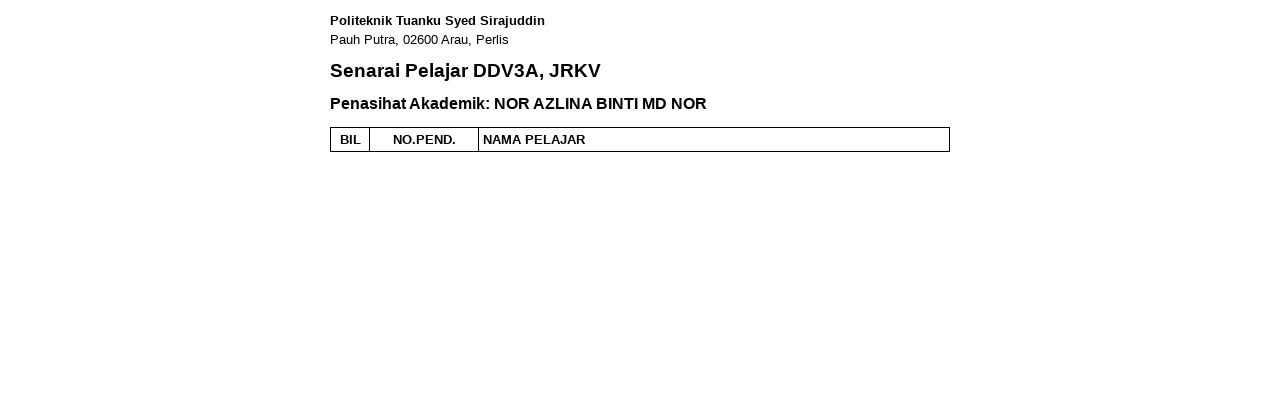

--- FILE ---
content_type: text/html; charset=UTF-8
request_url: https://apps.ptss.edu.my/sepel/utama/cetak/JRKV/DDV3A/NOR%20AZLINA%20BINTI%20MD%20NOR
body_size: 904
content:
<!doctype html>
<html lang="ms">
<head>
    <meta charset="UTF-8">
    <meta name="viewport"
    <meta name="viewport" content="width=device-width, initial-scale=1, shrink-to-fit=no"/>
    <meta http-equiv="X-UA-Compatible" content="ie=edge">
    <title>Senarai Pelajar PTSS</title>
    <link rel="shortcut icon" type="image/png" href="https://apps.ptss.edu.my/sepel/favicon.ico"/>
    <link rel="stylesheet" href="https://apps.ptss.edu.my/sepel/assets/cetak.css">
</head>
<body>
<div class="kertas">
    <h3>Politeknik Tuanku Syed Sirajuddin</h3>
    <p>Pauh Putra, 02600 Arau, Perlis</p>
    <h1>Senarai Pelajar DDV3A, JRKV</h1>
    <h2>Penasihat Akademik: NOR AZLINA BINTI MD NOR</h2>

    <table>
        <tr>
            <th>BIL</th>
            <th>NO.PEND.</th>
            <th>NAMA PELAJAR</th>
        </tr>
            </table>
</div>
</body>
</html>


--- FILE ---
content_type: text/css
request_url: https://apps.ptss.edu.my/sepel/assets/cetak.css
body_size: 576
content:
* {
    font-family: Arial, Helvetica, sans-serif;
    font-size: 10pt;
}

.kertas {
    margin: auto;
    width: 620px;
}

h1 {
    font-size: 14pt;
}

h2 {
    font-size: 12pt;
}

h3 {
    font-size: 10pt;
    margin-bottom: -10px;
}

table {
    width: 100%;
    border-collapse: collapse;
}

th, td {
    border: 1px solid;
    padding: 4px;
}

th:nth-child(1) {
    width: 30px;
}

th:nth-child(2) {
    width: 100px;
}

td:nth-child(1), td:nth-child(2) {
    text-align: center;
}

th:nth-child(3) {
    text-align: left;
}